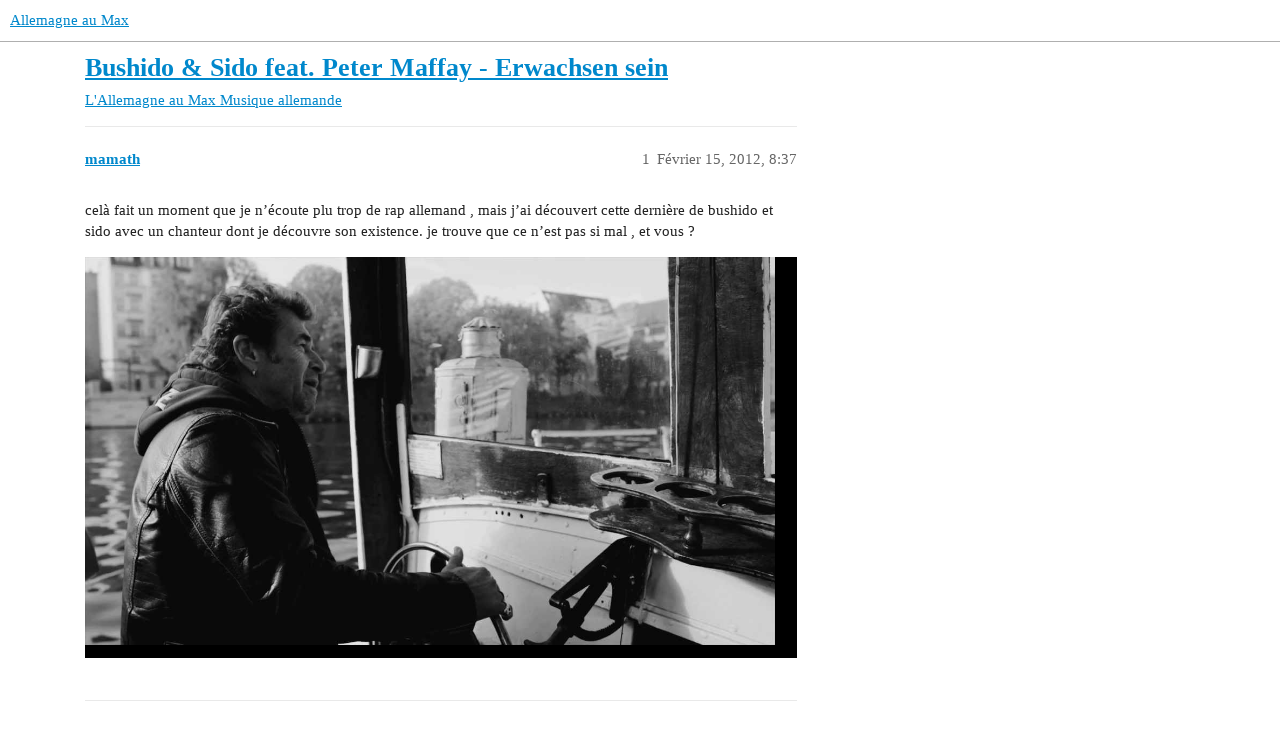

--- FILE ---
content_type: text/html; charset=utf-8
request_url: https://forum.allemagne-au-max.com/t/bushido-sido-feat-peter-maffay-erwachsen-sein/8996
body_size: 4980
content:
<!DOCTYPE html>
<html lang="fr">
  <head>
    <meta charset="utf-8">
    <title>Bushido &amp; Sido feat. Peter Maffay - Erwachsen sein - Musique allemande - Allemagne au Max</title>
    <meta name="description" content="celà fait un moment que je n’écoute plu trop de rap allemand , mais j’ai découvert cette dernière de bushido et sido avec un chanteur dont je découvre son existence.   je trouve que ce n’est pas si mal , et vous ? 

  
 &amp;hellip;">
    <meta name="generator" content="Discourse 3.3.0.beta1-dev - https://github.com/discourse/discourse version 427e11b1779ca01b8eeda54d99b56ac44f244996">
<link rel="icon" type="image/png" href="https://forum.allemagne-au-max.com/uploads/default/optimized/1X/9e4d66128ea54a5f8164c68e45bbd6ddef2d0e2e_2_32x32.png">
<link rel="apple-touch-icon" type="image/png" href="https://forum.allemagne-au-max.com/uploads/default/optimized/1X/9e4d66128ea54a5f8164c68e45bbd6ddef2d0e2e_2_180x180.png">
<meta name="theme-color" media="(prefers-color-scheme: light)" content="#ffffff">
<meta name="theme-color" media="(prefers-color-scheme: dark)" content="#111111">

<meta name="viewport" content="width=device-width, initial-scale=1.0, minimum-scale=1.0, user-scalable=yes, viewport-fit=cover">
<link rel="canonical" href="https://forum.allemagne-au-max.com/t/bushido-sido-feat-peter-maffay-erwachsen-sein/8996" />

<link rel="search" type="application/opensearchdescription+xml" href="https://forum.allemagne-au-max.com/opensearch.xml" title="Allemagne au Max Search">

    <link href="/stylesheets/color_definitions_allomax_7_1_d541c225ee110994ab63174682edff6dcd7add6c.css?__ws=forum.allemagne-au-max.com" media="all" rel="stylesheet" class="light-scheme"/><link href="/stylesheets/color_definitions_dark_1_1_178ab8bd066a0aade34570e092d31318f123a7a6.css?__ws=forum.allemagne-au-max.com" media="(prefers-color-scheme: dark)" rel="stylesheet" class="dark-scheme"/>

  <link href="/stylesheets/desktop_55866cb58e8f41c1dfa608c1182f641e01fc4627.css?__ws=forum.allemagne-au-max.com" media="all" rel="stylesheet" data-target="desktop"  />



  <link href="/stylesheets/checklist_55866cb58e8f41c1dfa608c1182f641e01fc4627.css?__ws=forum.allemagne-au-max.com" media="all" rel="stylesheet" data-target="checklist"  />
  <link href="/stylesheets/discourse-details_55866cb58e8f41c1dfa608c1182f641e01fc4627.css?__ws=forum.allemagne-au-max.com" media="all" rel="stylesheet" data-target="discourse-details"  />
  <link href="/stylesheets/discourse-formatting-toolbar_55866cb58e8f41c1dfa608c1182f641e01fc4627.css?__ws=forum.allemagne-au-max.com" media="all" rel="stylesheet" data-target="discourse-formatting-toolbar"  />
  <link href="/stylesheets/discourse-lazy-videos_55866cb58e8f41c1dfa608c1182f641e01fc4627.css?__ws=forum.allemagne-au-max.com" media="all" rel="stylesheet" data-target="discourse-lazy-videos"  />
  <link href="/stylesheets/discourse-local-dates_55866cb58e8f41c1dfa608c1182f641e01fc4627.css?__ws=forum.allemagne-au-max.com" media="all" rel="stylesheet" data-target="discourse-local-dates"  />
  <link href="/stylesheets/discourse-narrative-bot_55866cb58e8f41c1dfa608c1182f641e01fc4627.css?__ws=forum.allemagne-au-max.com" media="all" rel="stylesheet" data-target="discourse-narrative-bot"  />
  <link href="/stylesheets/discourse-presence_55866cb58e8f41c1dfa608c1182f641e01fc4627.css?__ws=forum.allemagne-au-max.com" media="all" rel="stylesheet" data-target="discourse-presence"  />
  <link href="/stylesheets/docker_manager_55866cb58e8f41c1dfa608c1182f641e01fc4627.css?__ws=forum.allemagne-au-max.com" media="all" rel="stylesheet" data-target="docker_manager"  />
  <link href="/stylesheets/footnote_55866cb58e8f41c1dfa608c1182f641e01fc4627.css?__ws=forum.allemagne-au-max.com" media="all" rel="stylesheet" data-target="footnote"  />
  <link href="/stylesheets/poll_55866cb58e8f41c1dfa608c1182f641e01fc4627.css?__ws=forum.allemagne-au-max.com" media="all" rel="stylesheet" data-target="poll"  />
  <link href="/stylesheets/spoiler-alert_55866cb58e8f41c1dfa608c1182f641e01fc4627.css?__ws=forum.allemagne-au-max.com" media="all" rel="stylesheet" data-target="spoiler-alert"  />
  <link href="/stylesheets/poll_desktop_55866cb58e8f41c1dfa608c1182f641e01fc4627.css?__ws=forum.allemagne-au-max.com" media="all" rel="stylesheet" data-target="poll_desktop"  />

  <link href="/stylesheets/desktop_theme_2_59524d6fb3591c979d1986f5d6a7fb98ecabb9ff.css?__ws=forum.allemagne-au-max.com" media="all" rel="stylesheet" data-target="desktop_theme" data-theme-id="2" data-theme-name="theme air"/>
<link href="/stylesheets/desktop_theme_1_7946990f25206f9be6a16315bf2820725cdc895e.css?__ws=forum.allemagne-au-max.com" media="all" rel="stylesheet" data-target="desktop_theme" data-theme-id="1" data-theme-name="allemagneaumax"/>

    
    
        <link rel="alternate nofollow" type="application/rss+xml" title="Flux RSS de « Bushido &amp; Sido feat. Peter Maffay - Erwachsen sein »" href="https://forum.allemagne-au-max.com/t/bushido-sido-feat-peter-maffay-erwachsen-sein/8996.rss" />
    <meta property="og:site_name" content="Allemagne au Max" />
<meta property="og:type" content="website" />
<meta name="twitter:card" content="summary" />
<meta name="twitter:image" content="https://forum.allemagne-au-max.com/uploads/default/optimized/2X/f/feb426a807335664e21886e4615bc1429628696c_2_1024x576.jpeg" />
<meta property="og:image" content="https://forum.allemagne-au-max.com/uploads/default/optimized/2X/f/feb426a807335664e21886e4615bc1429628696c_2_1024x576.jpeg" />
<meta property="og:url" content="https://forum.allemagne-au-max.com/t/bushido-sido-feat-peter-maffay-erwachsen-sein/8996" />
<meta name="twitter:url" content="https://forum.allemagne-au-max.com/t/bushido-sido-feat-peter-maffay-erwachsen-sein/8996" />
<meta property="og:title" content="Bushido &amp; Sido feat. Peter Maffay - Erwachsen sein" />
<meta name="twitter:title" content="Bushido &amp; Sido feat. Peter Maffay - Erwachsen sein" />
<meta property="og:description" content="celà fait un moment que je n’écoute plu trop de rap allemand , mais j’ai découvert cette dernière de bushido et sido avec un chanteur dont je découvre son existence.   je trouve que ce n’est pas si mal , et vous ?" />
<meta name="twitter:description" content="celà fait un moment que je n’écoute plu trop de rap allemand , mais j’ai découvert cette dernière de bushido et sido avec un chanteur dont je découvre son existence.   je trouve que ce n’est pas si mal , et vous ?" />
<meta property="og:article:section" content="L&#39;Allemagne au Max" />
<meta property="og:article:section:color" content="BF1E2E" />
<meta property="og:article:section" content="Musique allemande" />
<meta property="og:article:section:color" content="BF1E2E" />
<meta property="article:published_time" content="2012-02-15T20:37:48+00:00" />
<meta property="og:ignore_canonical" content="true" />


    
  </head>
  <body class="crawler ">
    
    <header>
  <a href="/">
    Allemagne au Max
  </a>
</header>

    <div id="main-outlet" class="wrap" role="main">
        <div id="topic-title">
    <h1>
      <a href="/t/bushido-sido-feat-peter-maffay-erwachsen-sein/8996">Bushido &amp; Sido feat. Peter Maffay - Erwachsen sein</a>
    </h1>

      <div class="topic-category" itemscope itemtype="http://schema.org/BreadcrumbList">
          <span itemprop="itemListElement" itemscope itemtype="http://schema.org/ListItem">
            <a href="/c/lallemagne-au-max/musique-allemande/10" class="badge-wrapper bullet" itemprop="item">
              <span class='badge-category-bg' style='background-color: #BF1E2E'></span>
              <span class='badge-category clear-badge'>
                <span class='category-name' itemprop='name'>L&#39;Allemagne au Max</span>
              </span>
            </a>
            <meta itemprop="position" content="1" />
          </span>
          <span itemprop="itemListElement" itemscope itemtype="http://schema.org/ListItem">
            <a href="/c/lallemagne-au-max/musique-allemande/10" class="badge-wrapper bullet" itemprop="item">
              <span class='badge-category-bg' style='background-color: #BF1E2E'></span>
              <span class='badge-category clear-badge'>
                <span class='category-name' itemprop='name'>Musique allemande</span>
              </span>
            </a>
            <meta itemprop="position" content="2" />
          </span>
      </div>

  </div>

  

    <div itemscope itemtype='http://schema.org/DiscussionForumPosting'>
      <meta itemprop='headline' content='Bushido &amp; Sido feat. Peter Maffay - Erwachsen sein'>
      <link itemprop='url' href='https://forum.allemagne-au-max.com/t/bushido-sido-feat-peter-maffay-erwachsen-sein/8996'>
      <meta itemprop='datePublished' content='2012-02-15T20:37:48Z'>
        <meta itemprop='articleSection' content='Musique allemande'>
      <meta itemprop='keywords' content=''>
      <div itemprop='publisher' itemscope itemtype="http://schema.org/Organization">
        <meta itemprop='name' content='AllemagnOmaX'>
          <div itemprop='logo' itemscope itemtype="http://schema.org/ImageObject">
            <meta itemprop='url' content='https://forum.allemagne-au-max.com/uploads/default/original/1X/3987f1604d2f7311f8d93d9bc78c45da6b208152.png'>
          </div>
      </div>


          <div id='post_1'  class='topic-body crawler-post'>
            <div class='crawler-post-meta'>
              <span class="creator" itemprop="author" itemscope itemtype="http://schema.org/Person">
                <a itemprop="url" href='https://forum.allemagne-au-max.com/u/mamath'><span itemprop='name'>mamath</span></a>
                
              </span>

                <link itemprop="mainEntityOfPage" href="https://forum.allemagne-au-max.com/t/bushido-sido-feat-peter-maffay-erwachsen-sein/8996">

                <link itemprop="image" href="https://forum.allemagne-au-max.com/uploads/default/original/2X/f/feb426a807335664e21886e4615bc1429628696c.jpeg">

              <span class="crawler-post-infos">
                  <time  datetime='2012-02-15T20:37:48Z' class='post-time'>
                    Février 15, 2012,  8:37 
                  </time>
                  <meta itemprop='dateModified' content='2012-02-15T20:37:48Z'>
              <span itemprop='position'>1</span>
              </span>
            </div>
            <div class='post' itemprop='text'>
              <p>celà fait un moment que je n’écoute plu trop de rap allemand , mais j’ai découvert cette dernière de bushido et sido avec un chanteur dont je découvre son existence.   je trouve que ce n’est pas si mal , et vous ?</p>
<div class="youtube-onebox lazy-video-container" data-video-id="4j3AOJV1J8I" data-video-title="23 - Bushido &amp; Sido feat. Peter Maffay - Erwachsen sein" data-video-start-time="0" data-provider-name="youtube">
  <a href="https://www.youtube.com/watch?v=4j3AOJV1J8I" target="_blank" rel="noopener nofollow ugc">
    <img class="youtube-thumbnail" src="https://forum.allemagne-au-max.com/uploads/default/original/2X/f/feb426a807335664e21886e4615bc1429628696c.jpeg" title="23 - Bushido &amp; Sido feat. Peter Maffay - Erwachsen sein" data-dominant-color="585858" width="690" height="388">
  </a>
</div>

            </div>

            <div itemprop="interactionStatistic" itemscope itemtype="http://schema.org/InteractionCounter">
              <meta itemprop="interactionType" content="http://schema.org/LikeAction"/>
              <meta itemprop="userInteractionCount" content="0" />
              <span class='post-likes'></span>
            </div>

            <div itemprop="interactionStatistic" itemscope itemtype="http://schema.org/InteractionCounter">
                <meta itemprop="interactionType" content="http://schema.org/CommentAction"/>
                <meta itemprop="userInteractionCount" content="0" />
              </div>

          </div>
          <div id='post_2' itemprop='comment' itemscope itemtype='http://schema.org/Comment' class='topic-body crawler-post'>
            <div class='crawler-post-meta'>
              <span class="creator" itemprop="author" itemscope itemtype="http://schema.org/Person">
                <a itemprop="url" href='https://forum.allemagne-au-max.com/u/michelmau'><span itemprop='name'>michelmau</span></a>
                
              </span>


                <link itemprop="image" href="https://forum.allemagne-au-max.com/uploads/default/original/2X/5/5aa9f00f344eecd8c28e2256a36cb3b8082a0ffa.jpeg">

              <span class="crawler-post-infos">
                  <time itemprop='datePublished' datetime='2012-02-16T05:40:09Z' class='post-time'>
                    Février 16, 2012,  5:40 
                  </time>
                  <meta itemprop='dateModified' content='2012-02-16T05:40:09Z'>
              <span itemprop='position'>2</span>
              </span>
            </div>
            <div class='post' itemprop='text'>
              <p>Maffay !!! C’est un des dinosaures du rock alld !<br>
D’après ce que j’ai lu dans la presse allde, Maffay a largué Bushido après l’avoir longtemps défendu; ils étaient tous deux dans un projet commun :"erwachsen sein, aussteigen =être adulte, sortir de la spirale " contre  l’apologie de la violence et la discrimination.Maffay reproche à Bushido de n’avoir pas tiré les conclusions qui s’imposaient en laissant sur le marché les titres et les clips qui allaient dans ce sens.Bon, mais le rap, qu’il soit US alld ou français, n’est pas vraiment ma tasse de thé. Peut-être d’autres pourront-ils t’en dire plus.</p><aside class="onebox allowlistedgeneric" data-onebox-src="https://www.mittelbayerische.de/panorama-nachrichten/maffay-will-nicht-mehr-mit-bushido-arbeiten-21934-art732829.html">
  <header class="source">
      <img src="https://forum.allemagne-au-max.com/uploads/default/original/2X/c/cecb23d7041f0a3e5ddaec422e941d3da3924f30.png" class="site-icon" width="94" height="95">

      <a href="https://www.mittelbayerische.de/panorama-nachrichten/maffay-will-nicht-mehr-mit-bushido-arbeiten-21934-art732829.html" target="_blank" rel="noopener">Mittelbayerische Zeitung</a>
  </header>

  <article class="onebox-body">
    <div class="aspect-image" style="--aspect-ratio:690/359;"><img src="https://forum.allemagne-au-max.com/uploads/default/optimized/2X/5/5aa9f00f344eecd8c28e2256a36cb3b8082a0ffa_2_690x359.jpeg" class="thumbnail" width="690" height="359" srcset="https://forum.allemagne-au-max.com/uploads/default/optimized/2X/5/5aa9f00f344eecd8c28e2256a36cb3b8082a0ffa_2_690x359.jpeg, https://forum.allemagne-au-max.com/uploads/default/optimized/2X/5/5aa9f00f344eecd8c28e2256a36cb3b8082a0ffa_2_1035x538.jpeg 1.5x, https://forum.allemagne-au-max.com/uploads/default/original/2X/5/5aa9f00f344eecd8c28e2256a36cb3b8082a0ffa.jpeg 2x" data-dominant-color="AA8E82"></div>

<h3><a href="https://www.mittelbayerische.de/panorama-nachrichten/maffay-will-nicht-mehr-mit-bushido-arbeiten-21934-art732829.html" target="_blank" rel="noopener">Maffay will nicht mehr mit Bushido arbeiten</a></h3>

  <p>Peter Maffay will nicht mehr mit den Skandalrappern Bushido und Sido zusammenarbeiten. „Die Entwicklung der letzten Tage, die Positionierung und die Argumentation von Bushido und Sido in der Öffentlichkeit zwingt mich,...</p>


  </article>

  <div class="onebox-metadata">
    
    
  </div>

  <div style="clear: both"></div>
</aside>

            </div>

            <div itemprop="interactionStatistic" itemscope itemtype="http://schema.org/InteractionCounter">
              <meta itemprop="interactionType" content="http://schema.org/LikeAction"/>
              <meta itemprop="userInteractionCount" content="0" />
              <span class='post-likes'></span>
            </div>

            <div itemprop="interactionStatistic" itemscope itemtype="http://schema.org/InteractionCounter">
                <meta itemprop="interactionType" content="http://schema.org/CommentAction"/>
                <meta itemprop="userInteractionCount" content="0" />
              </div>

          </div>
          <div id='post_3' itemprop='comment' itemscope itemtype='http://schema.org/Comment' class='topic-body crawler-post'>
            <div class='crawler-post-meta'>
              <span class="creator" itemprop="author" itemscope itemtype="http://schema.org/Person">
                <a itemprop="url" href='https://forum.allemagne-au-max.com/u/Nico90'><span itemprop='name'>Nico90</span></a>
                
              </span>



              <span class="crawler-post-infos">
                  <time itemprop='datePublished' datetime='2012-02-16T12:53:36Z' class='post-time'>
                    Février 16, 2012, 12:53 
                  </time>
                  <meta itemprop='dateModified' content='2012-02-16T12:53:36Z'>
              <span itemprop='position'>3</span>
              </span>
            </div>
            <div class='post' itemprop='text'>
              <p>Si tu aimes le rap Sido et Mushido font partie des références du moment. Après je ne suis pas du tout fan de bushido.</p>
<p>Par contre je trouve bizzare que Maffay chante avec les deux, comparé au style de Tabaluga, c’est un virage à 360°!</p>
            </div>

            <div itemprop="interactionStatistic" itemscope itemtype="http://schema.org/InteractionCounter">
              <meta itemprop="interactionType" content="http://schema.org/LikeAction"/>
              <meta itemprop="userInteractionCount" content="0" />
              <span class='post-likes'></span>
            </div>

            <div itemprop="interactionStatistic" itemscope itemtype="http://schema.org/InteractionCounter">
                <meta itemprop="interactionType" content="http://schema.org/CommentAction"/>
                <meta itemprop="userInteractionCount" content="0" />
              </div>

          </div>
          <div id='post_4' itemprop='comment' itemscope itemtype='http://schema.org/Comment' class='topic-body crawler-post'>
            <div class='crawler-post-meta'>
              <span class="creator" itemprop="author" itemscope itemtype="http://schema.org/Person">
                <a itemprop="url" href='https://forum.allemagne-au-max.com/u/mamath'><span itemprop='name'>mamath</span></a>
                
              </span>



              <span class="crawler-post-infos">
                  <time itemprop='datePublished' datetime='2012-02-16T19:51:21Z' class='post-time'>
                    Février 16, 2012,  7:51 
                  </time>
                  <meta itemprop='dateModified' content='2012-02-16T19:51:21Z'>
              <span itemprop='position'>4</span>
              </span>
            </div>
            <div class='post' itemprop='text'>
              <aside class="quote no-group" data-username="Nico6390">
<div class="title">
<div class="quote-controls"></div>
<img loading="lazy" alt="" width="24" height="24" src="https://forum.allemagne-au-max.com/user_avatar/forum.allemagne-au-max.com/nico6390/48/297_2.png" class="avatar"> Nico6390:</div>
<blockquote>
<p>Par contre je trouve bizzare que Maffay chante avec les deux, comparé au style de Tabaluga, c’est un virage à 360°!</p>
</blockquote>
</aside>
<p>c’est ce que je trouve interessant , quand des artistes aux styles totalement différents se rencontrent . En France nous avons eu kery james et aznavour , meme ci ce rappeur français n’a pas du tout le meme style que sido et Bushido.</p>
<aside class="quote no-group" data-username="michelmau">
<div class="title">
<div class="quote-controls"></div>
<img loading="lazy" alt="" width="24" height="24" src="https://forum.allemagne-au-max.com/user_avatar/forum.allemagne-au-max.com/michelmau/48/88_2.png" class="avatar"> michelmau:</div>
<blockquote>
<p>Maffay !!! C’est un des dinosaures du rock alld !<br>
D’après ce que j’ai lu dans la presse allde, Maffay a largué Bushido après l’avoir longtemps défendu; ils étaient tous deux dans un projet commun :"erwachsen sein, aussteigen =être adulte, sortir de la spirale " contre l’apologie de la violence et la discrimination.Maffay reproche à Bushido de n’avoir pas tiré les conclusions qui s’imposaient en laissant sur le marché les titres et les clips qui allaient dans ce sens.Bon, mais le rap, qu’il soit US alld ou français, n’est pas vraiment ma tasse de thé. Peut-être d’autres pourront-ils t’en dire plus.<br>
<a href="http://www.mittelbayerische.de/nachrichten/panorama/artikel/maffay_will_nicht_mehr_mit_bus/732829/maffay_will_nicht_mehr_mit_bus.html" rel="noopener nofollow ugc">http://www.mittelbayerische.de/nachrichten/panorama/artikel/maffay_will_nicht_mehr_mit_bus/732829/maffay_will_nicht_mehr_mit_bus.html</a></p>
</blockquote>
</aside>
<p>la violence c’est ce que je reproche à bushido , et à beaucoup de rappeurs allemands , le hip hop made in germany a voulu trop copier son cousin américain avec des clips bling bling , belles voitures , belles filles , pistolet , argent liquide , gang etc… , de ce fait il à dévié comme le rap US dans un système de non pensé, meme si la créativité fait encore de la résistance , et l’on trouve encore des chansons et des clips qui en vaille la peine.</p>
<p>Le rap français est sans doute le meilleur de tous , mais je reproche à tous ses acteurs d’etre tombé dans une sorte de mono pensé anti système , anti capitalisme , et anti droite . Et de plus en plus de rappeurs commencent également à tourner à la sauce blin bling des USA .</p>
<p>Pour ma part ça fait 3 ans que je n’écoute pratiquement plu ce style musical  , meme si de temps en temps  je regarde ce qu’il y a de nouveaux .</p>
<p>Quand à peter maffay si tu me dis que c’est un dinosaure du rock allemand je vais me pencher plus sèrieusement sur les productions de ce monsieur.   <img src="https://forum.allemagne-au-max.com/images/emoji/twitter/wink.png?v=12" title=":wink:" class="emoji" alt=":wink:" loading="lazy" width="20" height="20"></p>
            </div>

            <div itemprop="interactionStatistic" itemscope itemtype="http://schema.org/InteractionCounter">
              <meta itemprop="interactionType" content="http://schema.org/LikeAction"/>
              <meta itemprop="userInteractionCount" content="0" />
              <span class='post-likes'></span>
            </div>

            <div itemprop="interactionStatistic" itemscope itemtype="http://schema.org/InteractionCounter">
                <meta itemprop="interactionType" content="http://schema.org/CommentAction"/>
                <meta itemprop="userInteractionCount" content="0" />
              </div>

          </div>
          <div id='post_5' itemprop='comment' itemscope itemtype='http://schema.org/Comment' class='topic-body crawler-post'>
            <div class='crawler-post-meta'>
              <span class="creator" itemprop="author" itemscope itemtype="http://schema.org/Person">
                <a itemprop="url" href='https://forum.allemagne-au-max.com/u/ElieDeLeuze'><span itemprop='name'>ElieDeLeuze</span></a>
                
              </span>



              <span class="crawler-post-infos">
                  <time itemprop='datePublished' datetime='2012-02-16T20:05:38Z' class='post-time'>
                    Février 16, 2012,  8:05 
                  </time>
                  <meta itemprop='dateModified' content='2012-02-16T20:05:38Z'>
              <span itemprop='position'>5</span>
              </span>
            </div>
            <div class='post' itemprop='text'>
              <aside class="quote no-group" data-username="mamath">
<div class="title">
<div class="quote-controls"></div>
<img loading="lazy" alt="" width="24" height="24" src="https://forum.allemagne-au-max.com/user_avatar/forum.allemagne-au-max.com/mamath/48/217_2.png" class="avatar"> mamath:</div>
<blockquote>
<p>c’est ce que je trouve interessant , quand des artistes aux styles totalement différents se rencontrent .</p>
</blockquote>
</aside>
<p>Ce que moi, je trouve intéressant, c’est que ces deux gros gamins immatures sortent un titre «&nbsp;Erwachsen sein&nbsp;» (Etre adulte). Ils ne se rendent même pas compte de leur humour.  <img src="https://forum.allemagne-au-max.com/images/emoji/twitter/unamused.png?v=12" title=":unamused:" class="emoji" alt=":unamused:" loading="lazy" width="20" height="20"></p>
            </div>

            <div itemprop="interactionStatistic" itemscope itemtype="http://schema.org/InteractionCounter">
              <meta itemprop="interactionType" content="http://schema.org/LikeAction"/>
              <meta itemprop="userInteractionCount" content="0" />
              <span class='post-likes'></span>
            </div>

            <div itemprop="interactionStatistic" itemscope itemtype="http://schema.org/InteractionCounter">
                <meta itemprop="interactionType" content="http://schema.org/CommentAction"/>
                <meta itemprop="userInteractionCount" content="0" />
              </div>

          </div>
          <div id='post_6' itemprop='comment' itemscope itemtype='http://schema.org/Comment' class='topic-body crawler-post'>
            <div class='crawler-post-meta'>
              <span class="creator" itemprop="author" itemscope itemtype="http://schema.org/Person">
                <a itemprop="url" href='https://forum.allemagne-au-max.com/u/mamath'><span itemprop='name'>mamath</span></a>
                
              </span>



              <span class="crawler-post-infos">
                  <time itemprop='datePublished' datetime='2012-02-16T20:23:55Z' class='post-time'>
                    Février 16, 2012,  8:23 
                  </time>
                  <meta itemprop='dateModified' content='2012-02-16T20:23:55Z'>
              <span itemprop='position'>6</span>
              </span>
            </div>
            <div class='post' itemprop='text'>
              <p>je crois d’ailleurs que ces deux ont trentes ans passé , ils ont donc plus de 10 ans de retard  <img src="https://forum.allemagne-au-max.com/images/emoji/twitter/laughing.png?v=12" title=":laughing:" class="emoji" alt=":laughing:" loading="lazy" width="20" height="20"></p>
            </div>

            <div itemprop="interactionStatistic" itemscope itemtype="http://schema.org/InteractionCounter">
              <meta itemprop="interactionType" content="http://schema.org/LikeAction"/>
              <meta itemprop="userInteractionCount" content="0" />
              <span class='post-likes'></span>
            </div>

            <div itemprop="interactionStatistic" itemscope itemtype="http://schema.org/InteractionCounter">
                <meta itemprop="interactionType" content="http://schema.org/CommentAction"/>
                <meta itemprop="userInteractionCount" content="0" />
              </div>

          </div>
    </div>


  




    </div>
    <footer class="container wrap">
  <nav class='crawler-nav'>
    <ul>
      <li itemscope itemtype='http://schema.org/SiteNavigationElement'>
        <span itemprop='name'>
          <a href='/' itemprop="url">Accueil </a>
        </span>
      </li>
      <li itemscope itemtype='http://schema.org/SiteNavigationElement'>
        <span itemprop='name'>
          <a href='/categories' itemprop="url">Catégories </a>
        </span>
      </li>
      <li itemscope itemtype='http://schema.org/SiteNavigationElement'>
        <span itemprop='name'>
          <a href='/guidelines' itemprop="url">FAQ/Charte </a>
        </span>
      </li>
        <li itemscope itemtype='http://schema.org/SiteNavigationElement'>
          <span itemprop='name'>
            <a href='/tos' itemprop="url">Conditions générales d&#39;utilisation </a>
          </span>
        </li>
        <li itemscope itemtype='http://schema.org/SiteNavigationElement'>
          <span itemprop='name'>
            <a href='/privacy' itemprop="url">Politique de confidentialité </a>
          </span>
        </li>
    </ul>
  </nav>
  <p class='powered-by-link'>Optimisé par <a href="https://www.discourse.org">Discourse</a>, le rendu est meilleur quand JavaScript est activé.</p>
</footer>

    
    
  </body>
  
</html>


--- FILE ---
content_type: text/css
request_url: https://forum.allemagne-au-max.com/stylesheets/discourse-presence_55866cb58e8f41c1dfa608c1182f641e01fc4627.css?__ws=forum.allemagne-au-max.com
body_size: 328
content:
.topic-above-footer-buttons-outlet.presence{min-height:1.8em;margin:var(--below-topic-margin) 0}.presence-users{background-color:var(--secondary);color:var(--primary-medium);display:flex}.presence-users span.presence-text{align-items:center;display:flex;flex:0 0 auto;margin-left:8px}.presence-users .presence-avatars{display:flex;overflow:hidden;flex-wrap:wrap}.presence-users .wave{display:inline-flex;flex:0 0 auto}.presence-users .wave .dot{display:inline-block}@media(prefers-reduced-motion: no-preference){.presence-users .wave .dot{animation:wave 1.8s linear infinite}}.presence-users .wave .dot:nth-child(2){animation-delay:-1.6s}.presence-users .wave .dot:nth-child(3){animation-delay:-1.4s}@keyframes wave{0%,60%,100%{transform:initial}30%{transform:translateY(-0.2em)}}.composer-fields .presence-users{overflow:hidden;flex-shrink:1}.composer-fields .presence-users .presence-avatars{flex-wrap:nowrap}.mobile-view .composer-fields .presence-users .description{display:none}.rtl span.presence-text{margin-right:8px}.rtl .composer-fields .presence-users{right:unset;left:95px}.rtl.mobile-view .composer-fields .presence-users{right:unset;left:65px}

/*# sourceMappingURL=discourse-presence_55866cb58e8f41c1dfa608c1182f641e01fc4627.css.map?__ws=forum.allemagne-au-max.com */
